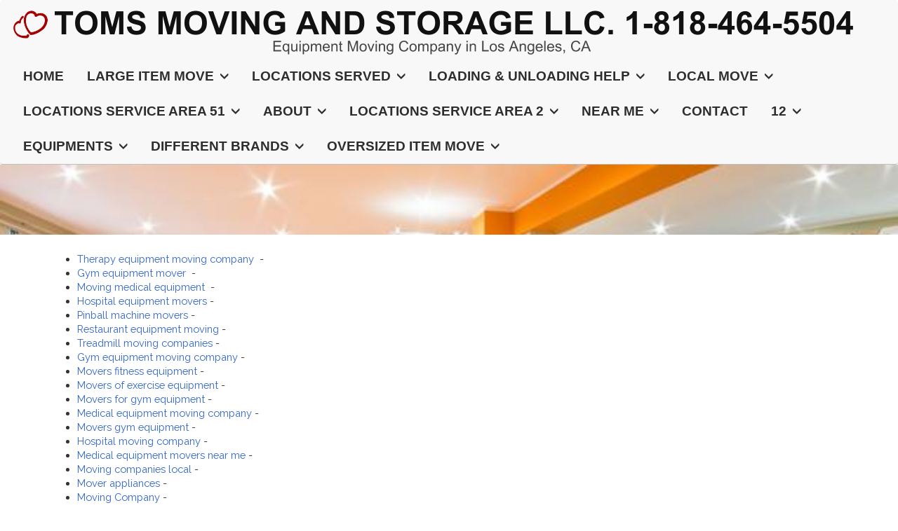

--- FILE ---
content_type: text/html
request_url: https://fitnessequipmentmovingcompanies.com/mover-bell-gardens--ca
body_size: 10815
content:
<!DOCTYPE html>
<html lang="en"><head><meta http-equiv="Content-Type" content="text/html; charset=UTF-8"><title>Tom's Movers LA | Moving Services in Los Angeles - Mover Bell Gardens, CA</title>
<style type="text/css">
body {margin:0px;border-width:0px;}
@media (min-width: 700px){ body {background-image:url('https://fitnessequipmentmovingcompanies.com/zirw/4494/i/u/10245660/i/menu/bkgrnd.jpg')}}
</style>
<link rel="stylesheet" type="text/css" href="https://fitnessequipmentmovingcompanies.com/zirw/4494/i/u/10245660/i/menu/sx.css">
<meta name="viewport" content="width=device-width" />
<link rel="shortcut icon" HREF="/i/u/10245660/i/menu/favico-82.ico?abc=1">
<link rel="stylesheet" type="text/css" href="https://fonts.googleapis.com/css?family=Raleway|Raleway:800">
<link rel="alternate" type="application/rss+xml" title="My experiences as a mover" href="/inc/blog?blog=40">
</head>
<body onLoad="mset();"  bgcolor="#ffffff" text="#333333" >
<a class="skip-main" style="position:absolute;left:-999px" href="#emain">Skip to main content</a><script type="text/javascript">
var msets=false;msetm=true;mindex=0;thispage=0;thisparent=0;popm=false;popa=false;
var irootsite="https://fitnessequipmentmovingcompanies.com/i/u/10245660//i";var siteurl="/";var ilazy=false;
</script>
<script>
var dii=document.images;function mset(){if(typeof (funcOnPageLoad)!="undefined"){funcOnPageLoad()}mbset();var B=thispage;var C=thisparent;if(dii["i"+B]!=null){dii["i"+B].src=bd+"sel_"+B+".gif?r="+Math.floor(Math.random()*100000)}if(C!=0&&dii["i"+C]!=null){dii["i"+C].src=bd+"sel_"+C+".gif"}if(mindex==0){return }var A=irootsite+"/menu/over_";if(msetm&&msetm==true){for(x=1;x<mi.length;x++){i=mi[x];if(i!=null&&typeof (i)!="undefined"){mi[x]=new Image();mi[x].src=A+i+".gif"}}}if(msets&&msets==true){for(x=1;x<ms.length;x++){i=ms[x];if(i!=null&&typeof (i)!="undefined"){ms[x]=new Image();ms[x].src=A+i+".gif"}}}}function ovp(A,B){if(popa){ovpa(A,B)}pom=true}function ot(A,B){if(popa){ota(A,B)}if(popm){otpop(A);return }if(dii["i"+A]==null){return }if(A!=thispage){dii["i"+A].src=bd+A+".gif"}else{dii["i"+A].src=bd+"sel_"+A+".gif"}}function ov(A,B){if(popa){ovpa(A,B)}if(popm){ovpop(A,B);return }dii["i"+A].src=bd+"over_"+A+".gif"}function ezPOpen(A){ezgu(A,"_self","")}function ezgu(B,A,C){window.open(siteurl+B,A,C)}function loadjs(A,E){var D=document;var C,B=D.getElementsByTagName("script")[0];if(D.getElementById(E)){return }var C=D.createElement("script");C.src=A;C.id=E;B.parentNode.insertBefore(C,B)}function dki(A){return document.getElementById(A)}function mbset(){var A=document;var C=dki("eMB");if(window.innerWidth<=700){if(dki("eMF")==null&&C!=null){mbseti()}else{var B=dki("esbQbarSocial");if(B!=null){var D=dki("esbQbarMob");if(D!=null){D.innerHTML='<div class="ii">'+B.innerHTML+"</div>"}}}}}function mbseti(){var Y=document;var A=dki("eMB");var V=Y.createElement("div");V.innerHTML='<div id="eMF"><a href="'+siteurl+"inc/mob?go=full&link="+location.href+'">view full site</a></div>';Y.body.appendChild(V);try{var C=dki("bantable").getAttribute("data-mobsz");if(C!=null&&C=="f"&&dki("esbtLogoDiv")!=null){var S=new Image();S.src=dki("bantable").getAttribute("background");var R=dki("bantable").offsetWidth;var b=S.width;var J=R/b;var F=S.height*J;dki("esbtLogoDiv").style.height=F+"px"}}catch(d){}var c=false;try{var N="<ul>";var U=dki("mu1");if(U!=null){var T=document.getElementsByClassName("esbmu1");for(var O=0;O<T.length;O++){U=T[O];var f=U.childNodes[0];var B=f.childNodes;for(var M=0;M<f.childNodes.length;M++){var W=B[M].childNodes[0];if(M==0&&B[M].getAttribute("class")=="sel"){c=true}N=N+'<li><a href="'+W.getAttribute("href")+'">'+W.innerHTML+"</a>";try{var Q=dki("mobsys");var L=Q.getAttribute("data-ml");if(L!=null&&L>1){var g=W.getAttribute("id");g=g.replace("cua","");g=g.replace("car","");g=g*1;var H=dki("dm"+g);if(H!=null){var K=H.innerHTML;var X=K.indexOf("<ul>");var G=K.indexOf("</ul>");var Z=K.substring(X+4,G);N=N+'<li class="mmsub"><ul class="mmsub">'+Z+"</ul></li>"}}}catch(d){}}}}else{for(var M=0;M<30;M++){var W=dki("ema"+M);if(W!=null){N=N+'<li><a href="'+W.getAttribute("href")+'">'+W.getAttribute("alt")+"</a>";if(M==0&&W.getAttribute("class")=="sel"){c=true}}}}N=N+"</ul>";var P=dki("esbQbarSocial");var E="";if(P!=null){E='<div class="esbQbarSocial">'+P.innerHTML+"</div>"}dki("eMMi").innerHTML=N+E;var D=A.getAttribute("data-homebtn");if(c==false&&D==3){var a=dki("dm"+thispage);if(a==null){a=dki("dmp"+thispage)}if(a==null&&typeof (esbPopMenus)=="undefined"){a=dki("esbMenTab2")}try{var O=dki("dm"+thispagepar);if(O!=null){a=O}}catch(d){}if(a!=null){c=true;N=a.innerHTML;N=N.replace("<table",'<table width="100%"');N=N.replace('id="mu2"',"")}}if(c==true||D==2){var I=dki("content-main");if(I==null){I=dki("content")}if(I!=null){var V=Y.createElement("div");V.setAttribute("class","eMHL");V.setAttribute("id","eMHL");V.innerHTML=N;if(D==null||D=="0"){V.style.display="none"}I.insertBefore(V,I.childNodes[0])}}else{dki("mobBack").style.display="block"}}catch(d){}}function ezMobResize(){try{var B=j$(window).width();if(B<=700){return true}else{return false}}catch(A){}return false}function esbTogMobm(){if(dki("eMF")==null){mbseti()}var A=dki("eMM");if(A.getAttribute("class")==null){A.setAttribute("class","showit")}else{A.removeAttribute("class")}}function onWinLoad(B){var A=window.onload;if(typeof window.onload!="function"){window.onload=B}else{window.onload=function(){if(A){A()}B()}}}var lzio=null;function fixLazy(A){A.src=A.dataset.src;A.classList.remove("lazy");if(lzio!=null){lzio.unobserve(A)}}function setLazy(){var A=[].slice.call(document.querySelectorAll("img.lazy"));A.forEach(function(B){if(lzio!=null){lzio.observe(B)}else{fixLazy(B)}})}if(ilazy==true){document.addEventListener("DOMContentLoaded",function(){if("IntersectionObserver" in window){lzio=new IntersectionObserver(function(A,B){A.forEach(function(C){if(C.isIntersecting){fixLazy(C.target)}})})}else{}setLazy()})};

</script>






        
    
    

    


<style type="text/css"/>
@media (min-width: 700px){

}
</style>


<div class=" mainContent">
    
<style type="text/css">
@media (max-width: 700px), (max-device-width: 700px) {
#esbQ {overflow:hidden}
div.qb1, #esbQ {display:block;padding:4px;}
#esbQ .container {width:100%;padding:0px;}
#esbQ div#esbQbarSocial {padding:0px !important;}
}
</style>






    
    <nav class="navbar navbar-default navbar-custom affix-top sticky" id="slide-nav">
      <div id="esbM">
        <div class="container-nav acontainer">
        <div class="navbar-header page-scroll">
          <button type="button" class="navbar-toggle collapsed navbar-menu" id="navbar-toggle" data-toggle="collapse" data-target="#bs-mu1" aria-expanded="false">
            <span class="icon-bar"></span>
            <span class="icon-bar"></span>
            <span class="icon-bar"></span>
            <span class="sr-only">Toggle navigation</span>
          </button>
          
          
                     

          <button type="button" onclick="location.href='tel:1-818-464-5504';return true" ahref="" class="navbar-toggle collapsed">
             <span class="glyphicon glyphicon-earphone"></span>
          </button>
           



        </div>
           <table id="esbBootLogoTab" style="height:100%;float:left;margin-right:20px;"><tr><td>
           <div id="esbNavBrand" class="navbar-nav brand">
<a href="/"><div id="esbtLogo">
<div align="left"><table cellpadding=0  border=0 cellspacing=0>
<tr><td><a href="/home"><img class="png" src="https://fitnessequipmentmovingcompanies.com/zirw/4494/i/u/10245660/i/menu/title.png" alt="home" border=0></a></td>
</tr></table></div>
</div>
</a></div>

           </td></tr></table>

         
<script type="text/javascript">
  function bsSearchSubmit(e)
  {
     var bs=document.getElementById(e)
     if(bs!=null && bs.value=="")
        bs.focus()
     else
        {
        var s=bs.value
        location.href=siteurl+"inc/searchResults?s="+s
        }
  return true
  }
</script>

         <div class="collapse anavbar-collapse navbox" id="bs-nav-search">
           <form class="anavbar-form" onsubmit="bsSearchSubmit('bs-srch-term');return false" style="margin:0px" role="asearch">
           <div class="input-group">
              <input type="text" class="form-control" placeholder="Search" name="srchterm" id="bs-srch-term">
              <div class="input-group-btn">
                <button class="btn btn-default" type="submit"><i class="glyphicon glyphicon-search" alt="search the site"></i></button>
             </div>
          </div>
          </form>

         </div>

         
         <table id="esbBootMenuTab" style="height:100%;margin-right:auto;float:right"><tr><td class="esbBootMenuTabTd">
         <div id="esbtMenu0i"></div><div id="esbtMenu0" class="eee">
          <div id="mu1"><div class="collapse navbar-collapse esbmu1" id="bs-mu1">
          <ul class="mu1 nav navbar-nav navbar-right" data-dropdown-in="fadeInUp" data-dropdown-out="fadeOutDown">
            <li  id="cu22" ><a href="/home">Home</a><li  id="cu82" ><a class="dropdown-toggle submm" data-toggle="dropdown" role="button" aria-haspopup="true" aria-expanded="false" href="/large-item-move" class=" submm">Large Item Move <span class="caret"></span></a><div id="mu2" class="dropdown-menu "><ul class="mu2 dropdown-men"><li  id="cu82"  style="display:none" ><a href="/large-item-move" class=" submm">Large Item Move</a><li  id="cu497" ><a href="/tom-s-movers">Tom's Movers</a><li  id="cu333" ><a href="/gym-relocation">Gym Relocation</a><li  id="cu220" ><a href="/444444">444444</a><li  id="cu505" ><a href="/0">0</a><li  id="cu222" ><a href="/elliptical-movers">Elliptical Movers</a><li  id="cu506" ><a href="/1">1</a><li  id="cu498" ><a href="/move">Move</a><li  id="cu493" ><a href="/near-me1">Near me</a><li  id="cu251" ><a href="/pinball-machine-movers-">Pinball Machine Movers </a><li  id="cu99" ><a href="/4444">4444</a><li  id="cu249" ><a href="/-1-0-1"> 1-0-1</a><li  id="cu167" ><a href="/-101"> 101</a><li  id="cu216" ><a href="/hospital-beds-movers">Hospital Beds Movers</a><li  id="cu253" ><a href="/1010">1010</a><li  id="cu272" ><a href="/101010">101010</a><li  id="cu306" ><a href="/delivery-marina-del-rey--ca">Delivery Marina Del Rey, CA</a><li  id="cu337" ><a href="/treadmill-movers">Treadmill Movers</a><li  id="cu499" ><a href="/gun-safe-movers">Gun Safe Movers</a><li  id="cu507" ><a href="/near-me-1-mover">Near me 1 Mover</a><li  id="cu144" ><a href="/restaurant-equipment-movers">Restaurant Equipment Movers</a><li  id="cu508" ><a href="/123456-mover">123456 Mover</a><li  id="cu124" ><a href="/44444">44444</a><li  id="cu632" ><a href="/water-heater-movers">Water Heater Movers</a><li  id="cu624" ><a href="/44">44</a><li  id="cu626" ><a href="/mover-12">Mover 12</a><li  id="cu494" ><a href="/grandfather-clock-s-movers">Grandfather Clock's Movers</a><li  id="cu627" ><a href="/123-mover">123 Mover</a><li  id="cu628" ><a href="/mover-1234">Mover 1234</a><li  id="cu772" ><a href="/gym-equipment-movers">Gym Equipment Movers</a><li  id="cu629" ><a href="/mover-12345">Mover 12345</a><li  id="cu760" ><a href="/move-23">Move 23</a><li  id="cu770" class="last dropdown" ><a href="/fitness-equipment-movers" class="last">Fitness Equipment Movers</a></ul>
<script type="text/javascript">
thisparent=1;
</script>
</div><li  id="cu603" ><a class="dropdown-toggle submm" data-toggle="dropdown" role="button" aria-haspopup="true" aria-expanded="false" href="/locations-served" class=" submm">Locations Served <span class="caret"></span></a><div id="mu2" class="dropdown-menu "><ul class="mu2 dropdown-men"><li  id="cu603"  style="display:none" ><a href="/locations-served" class=" submm">Locations Served</a><li  id="cu375" ><a href="/tom-s-moving-company-orange-county--ca">Tom's Moving Company Orange County, CA</a><li  id="cu786" ><a href="/california">California</a><li  id="cu376" ><a href="/tom-s-moving-company-pacific-palisades--ca">Tom's Moving Company Pacific Palisades, CA</a><li  id="cu377" ><a href="/tom-s-moving-company-beverly-hills--ca">Tom's Moving Company Beverly Hills, CA</a><li  id="cu378" ><a href="/tom-s-moving-company-laguna-niguel--ca">Tom's Moving Company Laguna Niguel, CA</a><li  id="cu379" ><a href="/tom-s-moving-company-riverside--ca">Tom's Moving Company Riverside, CA</a><li  id="cu380" ><a href="/tom-s-moving-company-inland-empire---ca">Tom's Moving Company Inland Empire , CA</a><li  id="cu381" ><a href="/mover-palm-springs--ca">Mover Palm Springs, CA</a><li  id="cu382" ><a href="/mover-palm-desert--ca">Mover Palm Desert, CA</a><li  id="cu383" ><a href="/tom-s-moving-company-marina-del-rey--ca">Tom's Moving Company Marina Del Rey, CA</a><li  id="cu384" ><a href="/tom-s-moving-company-gorman--ca">Tom's Moving Company Gorman, CA</a><li  id="cu387" ><a href="/mover-upland--ca">Mover Upland, CA</a><li  id="cu392" ><a href="/mover-simi-valley--ca">Mover Simi Valley, CA</a><li  id="cu398" ><a href="/tom-s-moving-company-north-hollywood--ca">Tom's Moving Company North Hollywood, CA</a><li  id="cu399" ><a href="/tom-s-moving-company-whittier--ca">Tom's Moving Company Whittier, CA</a><li  id="cu400" ><a href="/moving-company-seal-beach--ca">Moving Company Seal Beach, CA</a><li  id="cu401" ><a href="/mover-pico-rivera--ca">Mover Pico Rivera, CA</a><li  id="cu402" ><a href="/tom-s-moving-company-downtown-los-angeles--ca">Tom's Moving Company Downtown Los Angeles, CA</a><li  id="cu403" ><a href="/tom-s-moving-company-long-beach--ca">Tom's Moving Company Long Beach, CA</a><li  id="cu404" ><a href="/mover-redondo-beach--ca">Mover Redondo Beach, CA</a><li  id="cu405" ><a href="/tom-s-moving-company-huntington-beach--ca">Tom's Moving Company Huntington Beach, CA</a><li  id="cu761" class="last dropdown" ><a href="/move-24" class="last">Move 24</a></ul>
<script type="text/javascript">
thisparent=1;
</script>
</div><li  id="cu600" ><a class="dropdown-toggle submm" data-toggle="dropdown" role="button" aria-haspopup="true" aria-expanded="false" href="/loading---unloading-help" class=" submm">Loading & Unloading Help <span class="caret"></span></a><div id="mu2" class="dropdown-menu "><ul class="mu2 dropdown-men"><li  id="cu600"  style="display:none" ><a href="/loading---unloading-help" class=" submm">Loading & Unloading Help</a><li  id="cu612" ><a href="/tom-s-pack-out-service">Tom's Pack Out Service</a><li  id="cu636" ><a href="/office-cubicle-movers">Office Cubicle Movers</a><li  id="cu762" ><a href="/move-25">Move 25</a><li  id="cu763" ><a href="/move-26">Move 26</a><li  id="cu764" ><a href="/move-27">Move 27</a><li  id="cu765" ><a href="/move-28">Move 28</a><li  id="cu766" ><a href="/move-29">Move 29</a><li  id="cu767" ><a href="/relocation-30">Relocation 30</a><li  id="cu768" ><a href="/relocation-31">Relocation 31</a><li  id="cu609" class="last dropdown" ><a href="/loading---unloading-movers" class="last">Loading & Unloading Movers</a></ul>
<script type="text/javascript">
thisparent=1;
</script>
</div><li  id="cu31" ><a class="dropdown-toggle submm" data-toggle="dropdown" role="button" aria-haspopup="true" aria-expanded="false" href="/local-move" class=" submm">Local Move <span class="caret"></span></a><div id="mu2" class="dropdown-menu "><ul class="mu2 dropdown-men"><li  id="cu31"  style="display:none" ><a href="/local-move" class=" submm">Local Move</a><li  id="cu120" ><a href="/office-">Office </a><li  id="cu185" ><a href="/commercial-kitchen-movers">Commercial Kitchen Movers</a><li  id="cu283" ><a href="/relocation">Relocation</a><li  id="cu262" ><a href="/mover--">Mover  </a><li  id="cu128" ><a href="/-1"> </a><li  id="cu233" ><a href="/mover">Mover</a><li  id="cu267" ><a href="/medical-movers-">Medical Movers </a><li  id="cu281" ><a href="/the-moving">The Moving</a><li  id="cu122" ><a href="/home-exercise-equipment-movers">Home Exercise Equipment Movers</a><li  id="cu567" ><a href="/los-angeles-movers1">Los Angeles Movers</a><li  id="cu279" ><a href="/111">111</a><li  id="cu343" ><a href="/7">7</a><li  id="cu350" ><a href="/3">3</a><li  id="cu620" ><a href="/peloton-treadmill-movers">Peloton Treadmill Movers</a><li  id="cu352" ><a href="/4">4</a><li  id="cu354" ><a href="/5">5</a><li  id="cu774" ><a href="/packers-">Packers </a><li  id="cu784" ><a href="/08232401">08232401</a><li  id="cu349" ><a href="/moving">Moving</a><li  id="cu788" ><a href="/moving--">Moving  </a><li  id="cu410" ><a href="/e-mover">E Mover</a><li  id="cu805" class="last dropdown" ><a href="/los-angeles-movers2" class="last">Los Angeles Movers</a></ul>
<script type="text/javascript">
thisparent=1;
</script>
</div><li  id="cu597" ><a class="dropdown-toggle submm" data-toggle="dropdown" role="button" aria-haspopup="true" aria-expanded="false" href="/locations-service-area-51" class=" submm">Locations Service Area 51 <span class="caret"></span></a><div id="mu2" class="dropdown-menu "><ul class="mu2 dropdown-men"><li  id="cu597"  style="display:none" ><a href="/locations-service-area-51" class=" submm">Locations Service Area 51</a><li  id="cu395" ><a href="/moving-company-thousand-oaks--ca">Moving Company Thousand Oaks, CA</a><li  id="cu393" ><a href="/mover-westlake-village--ca">Mover Westlake Village, CA</a><li  id="cu396" ><a href="/moving-company-hollywood--ca">Moving Company Hollywood, CA</a><li  id="cu394" ><a href="/mover-malibu--ca">Mover Malibu, CA</a><li  id="cu388" ><a href="/moving-company-santa-barbara--ca">Moving Company Santa Barbara, CA</a><li  id="cu390" ><a href="/mover-burbank--ca">Mover Burbank, CA</a><li  id="cu389" ><a href="/moving-lake-forest--ca">Moving Lake Forest, CA</a><li  id="cu397" ><a href="/mover-west-hollywood--ca">Mover West Hollywood, CA</a><li  id="cu386" ><a href="/mover-canyon-country--ca">Mover Canyon Country, CA</a><li  id="cu385" ><a href="/moving-company-santa-clarita--ca">Moving Company Santa Clarita, CA</a><li  id="cu391" ><a href="/moving-company-glendale--ca">Moving Company Glendale, CA</a><li  id="cu457" ><a href="/mover-long-beach--ca1">Mover Long Beach, CA</a><li  id="cu448" ><a href="/moving-irwindale--ca">Moving Irwindale, CA</a><li  id="cu427" ><a href="/mover-carson--ca">Mover Carson, CA</a><li  id="cu445" ><a href="/moving-company-hidden-hils--ca">Moving Company Hidden Hils, CA</a><li  id="cu426" ><a href="/mover-calabasas--ca">Mover Calabasas, CA</a><li  id="cu438" ><a href="/mover-el-monte--ca">Mover El Monte, CA</a><li  id="cu618" ><a href="/mover-van-nuys--ca">Mover Van Nuys, CA</a><li  id="cu619" ><a href="/mover-sherman-oaks--ca">Mover Sherman Oaks, CA</a><li  id="cu790" ><a href="/california1">California</a><li  id="cu794" class="last dropdown" ><a href="/los-angeles-movers--local-move-" class="last">Los Angeles Movers, Local Move </a></ul>
<script type="text/javascript">
thisparent=1;
</script>
</div><li  id="cu586" ><a class="dropdown-toggle submm" data-toggle="dropdown" role="button" aria-haspopup="true" aria-expanded="false" href="/about" class=" submm">About <span class="caret"></span></a><div id="mu2" class="dropdown-menu "><ul class="mu2 dropdown-men"><li  id="cu586"  style="display:none" ><a href="/about" class=" submm">About</a><li  id="cu606" ><a href="/about-us1">About Us</a><li  id="cu40" ><a href="/tom-s-blog-">Tom's Blog </a><li  id="cu585" ><a href="/privacy-policy">Privacy Policy</a><li  id="cu584" ><a href="/terms-of-use">Terms of use</a><li  id="cu137" ><a href="/reviews-1">Reviews-1</a><li  id="cu50" ><a href="/reviews-2">Reviews-2</a><li  id="cu256" class="last dropdown" ><a href="/elliptical-machine-movers" class="last">Elliptical Machine Movers</a></ul>
<script type="text/javascript">
thisparent=1;
</script>
</div><li  id="cu369" ><a class="dropdown-toggle submm" data-toggle="dropdown" role="button" aria-haspopup="true" aria-expanded="false" href="/locations-service-area-2" class=" submm">Locations Service Area 2 <span class="caret"></span></a><div id="mu2" class="dropdown-menu "><ul class="mu2 dropdown-men"><li  id="cu369"  style="display:none" ><a href="/locations-service-area-2" class=" submm">Locations Service Area 2</a><li  id="cu414" ><a href="/tom-s-moving-company-arcadia--ca">Tom's Moving Company Arcadia, CA</a><li  id="cu416" ><a href="/moving-agoura-hills--ca1">Moving Agoura Hills, CA</a><li  id="cu417" ><a href="/mover-alhambra--ca">Mover Alhambra, CA</a><li  id="cu418" ><a href="/mover-artesia--ca">Mover Artesia, CA</a><li  id="cu419" ><a href="/mover-azusa--ca">Mover Azusa, CA</a><li  id="cu420" ><a href="/moving-baldwin-park--ca">Moving Baldwin Park, CA</a><li  id="cu421" ><a href="/mover-bell--ca">Mover Bell, CA</a><li  id="cu422" class="sel dropdown" ><a href="/mover-bell-gardens--ca" class="sel">Mover Bell Gardens, CA</a><li  id="cu423" ><a href="/moving-bellflower--ca">Moving Bellflower, CA</a><li  id="cu424" ><a href="/mover-beverly-hills--ca1">Mover Beverly Hills, CA</a><li  id="cu425" ><a href="/tom-s-moving-company-burbank--ca">Tom's Moving Company Burbank, CA</a><li  id="cu428" ><a href="/mover-cerritos--ca">Mover Cerritos, CA</a><li  id="cu429" ><a href="/mover-city-of-industry--ca">Mover City of Industry, CA</a><li  id="cu430" ><a href="/moving-claremont--ca">Moving Claremont, CA</a><li  id="cu431" ><a href="/mover-commerce--ca">Mover Commerce, CA</a><li  id="cu432" ><a href="/moving-compton--ca">Moving Compton, CA</a><li  id="cu433" ><a href="/mover-covina--ca">Mover Covina, CA</a><li  id="cu434" ><a href="/moving-company-culver-city--ca">Moving Company Culver City, CA</a><li  id="cu435" ><a href="/mover-diamond-bar--ca">Mover Diamond Bar, CA</a><li  id="cu436" ><a href="/mover-downey--ca">Mover Downey, CA</a><li  id="cu437" ><a href="/mover-duarte--ca">Mover Duarte, CA</a><li  id="cu439" ><a href="/moving-el-segundo--ca">Moving El Segundo, CA</a><li  id="cu440" ><a href="/mover-gardena--ca">Mover Gardena, CA</a><li  id="cu441" ><a href="/mover-glendale--ca">Mover Glendale, CA</a><li  id="cu442" ><a href="/mover-glendora--ca">Mover Glendora, CA</a><li  id="cu443" ><a href="/moving-hawthorne--ca">Moving Hawthorne, CA</a><li  id="cu444" ><a href="/mover-hermosa-beach--ca1">Mover Hermosa Beach, CA</a><li  id="cu446" ><a href="/moving-huntington-park--ca">Moving Huntington Park, CA</a><li  id="cu447" ><a href="/mover-inglewood--ca">Mover Inglewood, CA</a><li  id="cu449" ><a href="/mover-la-canada-flintridge--ca">Mover La Canada Flintridge, CA</a><li  id="cu450" ><a href="/moving-la-mirada--ca">Moving La Mirada, CA</a><li  id="cu451" ><a href="/mover-la-puente--ca">Mover La Puente, CA</a><li  id="cu452" ><a href="/moving-la-verne--ca">Moving La Verne, CA</a><li  id="cu453" ><a href="/mover-lakewood--ca">Mover Lakewood, CA</a><li  id="cu454" ><a href="/moving-lancaster--ca">Moving Lancaster, CA</a><li  id="cu455" ><a href="/mover-lawndale--ca">Mover Lawndale, CA</a><li  id="cu456" ><a href="/moving-lomita--ca">Moving Lomita, CA</a><li  id="cu458" ><a href="/los-angeles-movers">Los Angeles Movers</a><li  id="cu459" ><a href="/moving-lynwood--ca">Moving Lynwood, CA</a><li  id="cu408" ><a href="/moving-agoura-hills--ca">Moving Agoura Hills, CA</a><li  id="cu407" ><a href="/mover-hidden-hills--ca">Mover Hidden Hills, CA</a><li  id="cu406" ><a href="/mover-hermosa-beach--ca">Mover Hermosa Beach, CA</a><li  id="cu345" ><a href="/movers-riverside--ca">Movers Riverside, CA</a><li  id="cu346" ><a href="/mover-corona--ca">Mover Corona, CA</a><li  id="cu615" ><a href="/service-areas">Service Areas</a><li  id="cu371" ><a href="/mover-san-bernardino--ca">Mover San Bernardino, CA</a><li  id="cu372" ><a href="/mover-arcadia--ca">Mover Arcadia, CA</a><li  id="cu373" ><a href="/tom-s-moving-company-san-fernando-valley--ca">Tom's Moving Company San Fernando Valley, CA</a><li  id="cu374" ><a href="/mover-san-diego--ca">Mover San Diego, CA</a><li  id="cu732" ><a href="/mover-los-feliz--ca">Mover Los Feliz, CA</a><li  id="cu733" ><a href="/mover-alhambra--ca1">Mover Alhambra, CA</a><li  id="cu734" ><a href="/mover-east-los-angeles--ca">Mover East Los Angeles, CA</a><li  id="cu735" ><a href="/mover-arcadia--ca1">Mover Arcadia, CA</a><li  id="cu736" ><a href="/mover-san-marino--ca">Mover San Marino, CA</a><li  id="cu737" ><a href="/mover-baldwin-park--ca">Mover Baldwin Park, CA</a><li  id="cu738" ><a href="/mover-laguna-niguel--ca">Mover Laguna Niguel, CA</a><li  id="cu739" ><a href="/mover-downey--ca1">Mover Downey, CA</a><li  id="cu740" ><a href="/mover-pico-rivera--ca1">Mover Pico Rivera, CA</a><li  id="cu741" ><a href="/mover-west-covina--ca1">Mover West Covina, CA</a><li  id="cu742" ><a href="/mover-roland-heights--ca">Mover Roland Heights, CA</a><li  id="cu328" ><a href="/r1">R1</a><li  id="cu178" ><a href="/r2">R2</a><li  id="cu758" class="last dropdown" ><a href="/082324" class="last">082324</a></ul>
<script type="text/javascript">
thisparent=1;
</script>
</div><li  id="cu358" ><a class="dropdown-toggle submm" data-toggle="dropdown" role="button" aria-haspopup="true" aria-expanded="false" href="/-near-me--" class=" submm"> Near Me   <span class="caret"></span></a><div id="mu2" class="dropdown-menu "><ul class="mu2 dropdown-men"><li  id="cu358"  style="display:none" ><a href="/-near-me--" class=" submm"> Near Me  </a><li  id="cu460" ><a href="/tom-s-moving-company-malibu--ca">Tom's Moving Company Malibu, CA</a><li  id="cu461" ><a href="/mover-manhattan-beach--ca">Mover Manhattan Beach, CA</a><li  id="cu462" ><a href="/moving-company-maywood--ca">Moving Company Maywood, CA</a><li  id="cu463" ><a href="/mover-monrovia--ca">Mover Monrovia, CA</a><li  id="cu464" ><a href="/moving-company-montebello--ca">Moving Company Montebello, CA</a><li  id="cu465" ><a href="/mover-monterey-park--ca">Mover Monterey Park, CA</a><li  id="cu466" ><a href="/moving-norwalk--ca">Moving Norwalk, CA</a><li  id="cu467" ><a href="/mover-palmdale--ca">Mover Palmdale, CA</a><li  id="cu468" ><a href="/moving-company-paramount--ca">Moving Company Paramount, CA</a><li  id="cu469" ><a href="/tom-s-moving-company-pasadena--ca">Tom's Moving Company Pasadena, CA</a><li  id="cu470" ><a href="/tom-s-moving-company-pico-rivera--ca">Tom's Moving Company Pico Rivera, CA</a><li  id="cu471" ><a href="/mover-pomona--ca">Mover Pomona, CA</a><li  id="cu472" ><a href="/tom-s-moving-company-redondo-beach--ca">Tom's Moving Company Redondo Beach, CA</a><li  id="cu473" ><a href="/moving-company-rosemead--ca">Moving Company Rosemead, CA</a><li  id="cu474" ><a href="/mover-san-dimas--ca">Mover San Dimas, CA</a><li  id="cu475" ><a href="/moving-company-san-fernando--ca">Moving Company San Fernando, CA</a><li  id="cu476" ><a href="/mover-san-gabriel--ca">Mover San Gabriel, CA</a><li  id="cu477" ><a href="/moving-company-san-marino--ca">Moving Company San Marino, CA</a><li  id="cu478" ><a href="/mover-santa-clarita--ca">Mover Santa Clarita, CA</a><li  id="cu479" ><a href="/moving-company-sante-fe-springs--ca">Moving Company Sante Fe Springs, CA</a><li  id="cu480" ><a href="/mover-santa-monica--ca">Mover Santa Monica, CA</a><li  id="cu481" ><a href="/moving-sierra-madre--ca">Moving Sierra Madre, CA</a><li  id="cu482" ><a href="/moving-company-signal-hill--ca">Moving Company Signal Hill, CA</a><li  id="cu483" ><a href="/moving-company-south-gate--ca">Moving Company South Gate, CA</a><li  id="cu484" ><a href="/move-south-pasadena--ca">Move South Pasadena, CA</a><li  id="cu485" ><a href="/mover-moving-company-temple-city--ca">Mover Moving Company Temple City, CA</a><li  id="cu486" ><a href="/moving-company-torrance--ca">Moving Company Torrance, CA</a><li  id="cu487" ><a href="/moving-vernon--ca">Moving Vernon, CA</a><li  id="cu488" ><a href="/moving-company-walnut--ca">Moving Company Walnut, CA</a><li  id="cu489" ><a href="/mover-west-covina--ca">Mover West Covina, CA</a><li  id="cu490" ><a href="/moving-company-west-hollywood--ca">Moving Company West Hollywood, CA</a><li  id="cu491" ><a href="/move-westlake-village--ca">Move Westlake Village, CA</a><li  id="cu492" ><a href="/moving-company-whittier--ca">Moving Company Whittier, CA</a><li  id="cu566" ><a href="/los-angeles--">Los Angeles  </a><li  id="cu743" class="last dropdown" ><a href="/mover--ca" class="last">Mover, CA</a></ul>
<script type="text/javascript">
thisparent=1;
</script>
</div><li  id="cu582" ><a href="/contact">Contact</a><li  id="cu54" ><a class="dropdown-toggle submm" data-toggle="dropdown" role="button" aria-haspopup="true" aria-expanded="false" href="/12" class=" submm">12 <span class="caret"></span></a><div id="mu2" class="dropdown-menu "><ul class="mu2 dropdown-men"><li  id="cu54"  style="display:none" ><a href="/12" class=" submm">12</a><li  id="cu756" ><a href="/r3">R3</a><li  id="cu757" ><a href="/r4">R4</a><li  id="cu769" ><a href="/r51">R5</a><li  id="cu803" ><a href="/32">32</a><li  id="cu804" class="last dropdown" ><a href="/33" class="last">33</a></ul>
<script type="text/javascript">
thisparent=1;
</script>
</div><li  id="cu692" ><a class="dropdown-toggle submm" data-toggle="dropdown" role="button" aria-haspopup="true" aria-expanded="false" href="/equipments" class=" submm">Equipments <span class="caret"></span></a><div id="mu2" class="dropdown-menu "><ul class="mu2 dropdown-men"><li  id="cu692"  style="display:none" ><a href="/equipments" class=" submm">Equipments</a><li  id="cu693" ><a href="/squat-racks">Squat Racks</a><li  id="cu696" ><a href="/rowing-machines">Rowing Machines</a><li  id="cu698" ><a href="/leg-press-fitness">Leg Press Fitness</a><li  id="cu700" ><a href="/home-gym-fitness">Home Gym Fitness</a><li  id="cu702" ><a href="/functional-trainers">Functional trainers</a><li  id="cu704" ><a href="/free-weights">Free weights</a><li  id="cu706" ><a href="/exercise-bikes">Exercise bikes</a><li  id="cu708" ><a href="/elliptical-machine">Elliptical Machine</a><li  id="cu710" ><a href="/cable-cross-overs-">Cable Cross overs </a><li  id="cu712" ><a href="/treadmill">Treadmill</a><li  id="cu714" ><a href="/peloton-bike">Peloton Bike</a><li  id="cu716" ><a href="/nordictrack-fitness1">Nordictrack Fitness</a><li  id="cu722" ><a href="/home-gym-fitness-equipment">Home Gym Fitness Equipment</a><li  id="cu724" ><a href="/fitness--">Fitness  </a><li  id="cu726" ><a href="/gym-fitness-equipment">Gym Fitness Equipment</a><li  id="cu728" ><a href="/exercise-fitness-equipment">Exercise Fitness Equipment</a><li  id="cu730" class="last dropdown" ><a href="/freemotion-dual-cable-cross" class="last">Freemotion dual cable cross</a></ul>
<script type="text/javascript">
thisparent=1;
</script>
</div><li  id="cu640" ><a class="dropdown-toggle submm" data-toggle="dropdown" role="button" aria-haspopup="true" aria-expanded="false" href="/different-brands" class=" submm">Different Brands <span class="caret"></span></a><div id="mu2" class="dropdown-menu "><ul class="mu2 dropdown-men"><li  id="cu640"  style="display:none" ><a href="/different-brands" class=" submm">Different Brands</a><li  id="cu641" ><a href="/rogue-fitness">Rogue Fitness</a><li  id="cu644" ><a href="/precor-fitness">Precor Fitness</a><li  id="cu646" ><a href="/bowflex-fitness">Bowflex Fitness</a><li  id="cu648" ><a href="/life-fitness">Life Fitness</a><li  id="cu650" ><a href="/inspire-fitness">Inspire Fitness</a><li  id="cu652" ><a href="/nordictrack-fitness">Nordictrack Fitness</a><li  id="cu654" ><a href="/hoist-fitness">Hoist Fitness</a><li  id="cu656" ><a href="/peloton-fitness">Peloton Fitness</a><li  id="cu658" ><a href="/pilates-machines">Pilates Machines</a><li  id="cu660" ><a href="/technogym-fitness">Technogym Fitness</a><li  id="cu662" ><a href="/cybex-fitness">Cybex Fitness</a><li  id="cu664" ><a href="/matrix-fitness">Matrix Fitness</a><li  id="cu666" ><a href="/vectra-fitness">Vectra Fitness</a><li  id="cu668" ><a href="/octane-fitness">Octane Fitness</a><li  id="cu670" ><a href="/schwinn-fitness">Schwinn Fitness</a><li  id="cu672" ><a href="/sole-fitness">Sole Fitness</a><li  id="cu674" ><a href="/freemotion-fitness">Freemotion Fitness</a><li  id="cu676" ><a href="/tonal-fitness">Tonal Fitness</a><li  id="cu678" ><a href="/horizon-fitness">Horizon Fitness</a><li  id="cu680" ><a href="/true-fitness">True Fitness</a><li  id="cu682" ><a href="/kettler-fitness">Kettler Fitness</a><li  id="cu684" ><a href="/california-fitness">California Fitness</a><li  id="cu686" ><a href="/body-solid-fitness">Body-Solid Fitness</a><li  id="cu688" ><a href="/titan-fitness">Titan Fitness</a><li  id="cu690" ><a href="/lifespan-fitness">Lifespan Fitness</a><li  id="cu718" ><a href="/proform-fitness">Proform Fitness</a><li  id="cu806" class="last dropdown" ><a href="/woodway-fitness" class="last">WoodWay Fitness</a></ul>
<script type="text/javascript">
thisparent=1;
</script>
</div><li  id="cu799" ><a class="dropdown-togglelast submm" data-toggle="dropdown" role="button" aria-haspopup="true" aria-expanded="false" href="/oversized-item-move" class="last submm">Oversized Item Move <span class="caret"></span></a><div id="mu2" class="dropdown-menu "><ul class="mu2 dropdown-men"><li  id="cu799"  style="display:none" ><a href="/oversized-item-move" class=" submm">Oversized Item Move</a><li  id="cu800" ><a href="/peloton-treadmill-move">Peloton Treadmill Move</a><li  id="cu795" ><a href="/vending-machine-movers">Vending Machine Movers</a><li  id="cu808" ><a href="/1122">1122</a><li  id="cu809" ><a href="/1123">1123</a><li  id="cu810" ><a href="/1124">1124</a><li  id="cu811" ><a href="/1125">1125</a><li  id="cu812" ><a href="/1126">1126</a><li  id="cu813" ><a href="/1127">1127</a><li  id="cu814" ><a href="/1128">1128</a><li  id="cu815" ><a href="/1129">1129</a><li  id="cu816" ><a href="/1130">1130</a><li  id="cu817" ><a href="/1131">1131</a><li  id="cu818" ><a href="/1132">1132</a><li  id="cu819" ><a href="/1133">1133</a><li  id="cu820" ><a href="/1134">1134</a><li  id="cu821" ><a href="/1135">1135</a><li  id="cu822" ><a href="/1136">1136</a><li  id="cu823" ><a href="/1137">1137</a><li  id="cu824" ><a href="/1138">1138</a><li  id="cu825" ><a href="/1139">1139</a><li  id="cu826" ><a href="/1140">1140</a><li  id="cu827" ><a href="/piano-movers">Piano Movers</a><li  id="cu782" class="last dropdown" ><a href="/gun-safe" class="last">Gun Safe</a></ul>
<script type="text/javascript">
thisparent=1;
</script>
</div></ul>


          <div id="esbQbarMob"><div id="ii"></div></div></div></div></div>
          </td></tr></table>


         </div>
         </div>
    </nav>



    <!-- was header4 / changed 12/16/2020 -->

    


    <div id="esbtBan" class="esbtBanRegPage">




<table cellpadding=0 width="100%" id="bantable" cellspacing=0 border=0 background="https://fitnessequipmentmovingcompanies.com/zirw/4494/i/u/10245660/i/adobestock_60266918_1_.jpg" style="background-size:100%;"><tr><td class="esbBanImg" style="background-image:url(https://fitnessequipmentmovingcompanies.com/zirw/4494/i/u/10245660/i/adobestock_60266918_1_.jpg);background-repeat:no-repeat;background-size:contain"><div id="esbtLogoDiv" style=""><img id="esbBanImgBase" alt="" style="display:block;width:100%;visibility:hidden;amax-height:700px" src="https://fitnessequipmentmovingcompanies.com/zirw/4494/i/u/10245660/i/adobestock_60266918_1_.jpg"></div></td></tr></table>
</div>
    <div id="esbC">
    <div class="container">
    <div id="content"><div id="contentb">

<div class="content-sec" id="content-main">


<style type="text/css">
div.esbCr {margin-right:-20px;margin-left:-20px}
.esbCr .esbCrt {width:100% !important;border-collapse: collapse;}
.esbCr td.esbCc {vertical-align:top;padding:0px;}
.esbCr2 .esbCc {width:50%;}
.esbCr3 .esbCc {width:33.3%;}
.esbCr4 .esbCc {width:25%;}
.esbCr5 .esbCc {width:20%;}
.espSec {padding-left:20px;padding-right:20px;}


</style>





<div id="esbSpc1" class="esbSpc"></div>
<div id="esbCr1" class="esbCr esbCr1">
<table class="esbCrt esmT"><tr class="esmR">
<td id="esbCr1x1" class="esbCc esmD esbCn1 esbCL"><div class="espSec"><div align=left id="comp539" class="esbSec" style="margin-bottom:15px">
<div class="esbMod"><div class="esbModtx">
<div class="t2 xtx"><ul>
	<li><a href="http://www.therapyequipmentmovingcompany.com/">Therapy equipment moving company&nbsp;</a>&nbsp;-&nbsp;</li>
	<li><a href="http://www.gymequipmentmover.com/">Gym equipment mover&nbsp;</a>&nbsp;-&nbsp;</li>
	<li><a href="http://www.movingmedicalequipment.com/">Moving medical equipment&nbsp;</a>&nbsp;-&nbsp;</li>
	<li><a href="http://www.hospitalequipmentmovers.com/">Hospital equipment movers</a>&nbsp;-&nbsp;</li>
	<li><a href="http://www.pinballmachinemovers.com/">Pinball machine movers</a>&nbsp;-&nbsp;</li>
	<li><a href="http://www.restaurantequipmentmoving.com/">Restaurant equipment moving</a>&nbsp;-&nbsp;</li>
	<li><a href="http://www.treadmillmovingcompanies.com/">Treadmill moving companies</a>&nbsp;-&nbsp;</li>
	<li><a href="http://www.gymequipmentmovingcompany.com/">Gym equipment moving company</a>&nbsp;-&nbsp;</li>
	<li><a href="http://www.moversfitnessequipment.com/">Movers fitness equipment</a>&nbsp;-&nbsp;</li>
	<li><a href="http://www.moversofexerciseequipment.com/">Movers of exercise equipment</a>&nbsp;-&nbsp;</li>
	<li><a href="http://www.moversforgymequipment.com/">Movers for gym equipment</a>&nbsp;-&nbsp;</li>
	<li><a href="http://www.medicalequipmentmovingcompany.com/">Medical equipment moving company</a>&nbsp;-&nbsp;</li>
	<li><a href="http://www.moversgymequipment.com/">Movers gym equipment</a>&nbsp;-&nbsp;</li>
	<li><a href="http://www.hospitalmovingcompany.com/">Hospital moving company</a>&nbsp;-&nbsp;</li>
	<li><a href="http://www.medicalequipmentmoversnearme.com/">Medical equipment movers near me</a>&nbsp;-&nbsp;</li>
	<li><a href="http://www.movingcompanieslocal.com/">Moving companies local</a>&nbsp;-&nbsp;</li>
	<li><a href="http://www.moverappliances.com/">Mover appliances</a>&nbsp;-&nbsp;</li>
	<li><a href="http://www.movingcompaniesinla.com/">Moving Company</a>&nbsp;-&nbsp;</li>
</ul>
</div>



</div>
</div>

</div>
</div></td></tr></table>
</div>
<div id="esbSpc2" class="esbSpc"></div>
<div id="esbCr2" class="esbCr esbCr2">
<table class="esbCrt esmT"><tr class="esmR">
<td id="esbCr2x1" class="esbCc esmD esbCn1"><div class="espSec"></div></td><td id="esbCr2x2" class="esbCc esmD esbCn2 esbCL"><div class="espSec"></div></td></tr></table>
</div>
<div id="esbSpc3" class="esbSpc"></div>
<div id="esbCr3" class="esbCr esbCr1">
<table class="esbCrt esmT"><tr class="esmR">
<td id="esbCr3x1" class="esbCc esmD esbCn1 esbCL"><div class="espSec"></div></td></tr></table>
</div>
<div id="esbSpc4" class="esbSpc"></div>
<div id="esbCr4" class="esbCr esbCrnull">
<table class="esbCrt esmT"><tr class="esmR">
</tr></table>
</div>
<div id="esbSpc5" class="esbSpc"></div>
<div id="esbCr5" class="esbCr esbCrnull">
<table class="esbCrt esmT"><tr class="esmR">
</tr></table>
</div>




</div>
    </div>
    </div>
    <div id="esbF">
    <div class="container">
       <div class="footer">
          
          <div id="ftext-wrap">
<span id="ftext">

<div class="esbFooterCols" id="esbFooterCols" style="_display:inline-block">
<div class="footdk">
<table width="100%" cellpadding="0" cellspacing="0" class="esmT">
<tr class="esmR">
<td valign="top" class="esmD" id="esbFc1" width="25%">
<div class="esbFootCol esbFootColFirst">


<div id="compdiv60">



<div class="esbFootTitle1 esbFootTitleH1">Links</div>





<div class="esbFootSec"><div class="footlinks1"><ul>
<li><a href="/home"><span>Home</span></a>
<li><a href="/large-item-move"><span>Large Item Move</span></a>
<li><a href="/contact"><span>Contact</span></a>
<li><a href="/local-move"><span>Local Move</span></a>
<li><a href="/reviews-2"><span>Reviews-2</span></a>
<li><a href="/near-me1"><span>Near me</span></a>
<li><a href="/los-angeles--"><span>Los Angeles  </span></a>
<li><a href="/los-angeles-movers1"><span>Los Angeles Movers</span></a>
<li><a href="/12"><span>12</span></a>
<li><a href="/terms-of-use"><span>Terms of use</span></a>
<li><a href="/privacy-policy"><span>Privacy Policy</span></a>
</ul>
</div></div>







</div>








</div>
</td>
<td valign="top" class="esmD" id="esbFc2" width="25%"><div class="esbFootCol">

<div id="compdiv61">



<div class="esbFootTitle1 esbFootTitleH1">About us</div>

<div class="esbFootSec"><div class="esbPageText"><p class="fpg">Full Service&nbsp;Equipment Moving Company&nbsp;</p></div></div>









</div>








</div>
</td><td valign="top" class="esmD" id="esbFc3" width="25%">
<div class="esbFootCol">

<div id="compdiv62">















</div>








</div>
</td>
<td valign="top" class="esmD" id="esbFc5" width="25%">
<div class="esbFootCol esbFootColLast">

<div id="compdiv64">



<div class="esbFootTitle1 esbFootTitleH1">Contact us</div>










<div class="esbGenBlock"><div class="esbGenCompany">Tom's Moving Company. com  </div>Tom's Moving and Storage. com<br>
Tom's Movers. com<br>
Sylmar, CA 91342<br>
Text us: 1-818-464-5504<br>
<a href="mailto:tomsmoving123@gmail.com">tomsmoving123@gmail.com</a></div>


</div>








</div>
</td>
</tr></table>
</div></div>
</span>


<span id="ftext">

<div style="text-align:center;">
<div class="esbFL"></div>

</div>


</span>

<div id="powered" class="footdk"><font size=1>Site Powered By<br>&nbsp;&nbsp;&nbsp;&nbsp;<a href="http://www.webbizbuilder.com"><b>WebBizBuilder Site Manager</b></a><br>&nbsp;&nbsp;&nbsp;&nbsp;Online web site design</font><br></div>
</div>










       </div>
    </div>
    </div>
     </div>
    <script src="//ajax.googleapis.com/ajax/libs/jquery/1.12.4/jquery.min.js"></script>
<script>var j$=$</script>

<script src="https://ajax.googleapis.com/ajax/libs/jqueryui/1.12.1/jquery-ui.min.js"></script><script type="text/javascript" src="https://fitnessequipmentmovingcompanies.com/zirw/h499b4/i/t/w/lib/boot/js/bootstrap-ezot-min.js"></script>
<script type="text/javascript">

</script>
<script>
var dropdownSelectors=j$(".dropdown, .dropup");function dropdownEffectData(D){var A=null,C=null;var F=j$(D),E=j$(".dropdown-menu",D);var B=F.parents("ul.nav");if(B.size()>0){A=B.data("dropdown-in")||null;C=B.data("dropdown-out")||null}return{target:D,dropdown:F,ddm:E,effectIn:E.data("dropdown-in")||A,effectOut:E.data("dropdown-out")||C,}}function dropdownEffectStart(B,A){if(A){B.dropdown.addClass("dropdown-animating");B.ddm.addClass("animated");B.ddm.addClass(A)}}function dropdownEffectEnd(C,B){var A="webkitAnimationEnd mozAnimationEnd MSAnimationEnd oanimationend animationend";C.dropdown.one(A,function(){C.dropdown.removeClass("dropdown-animating");C.ddm.removeClass("animated");C.ddm.removeClass(C.effectIn);C.ddm.removeClass(C.effectOut);if(typeof B=="function"){B()}})}dropdownSelectors.on({"show.bs.dropdown":function(){var A=dropdownEffectData(this);dropdownEffectStart(A,A.effectIn)},"shown.bs.dropdown":function(){var A=dropdownEffectData(this);if(A.effectIn&&A.effectOut){dropdownEffectEnd(A,function(){})}},"hide.bs.dropdown":function(B){var A=dropdownEffectData(this);if(A.effectOut){B.preventDefault();dropdownEffectStart(A,A.effectOut);dropdownEffectEnd(A,function(){A.dropdown.removeClass("open")})}},});

</script>


 </body>
</html>

